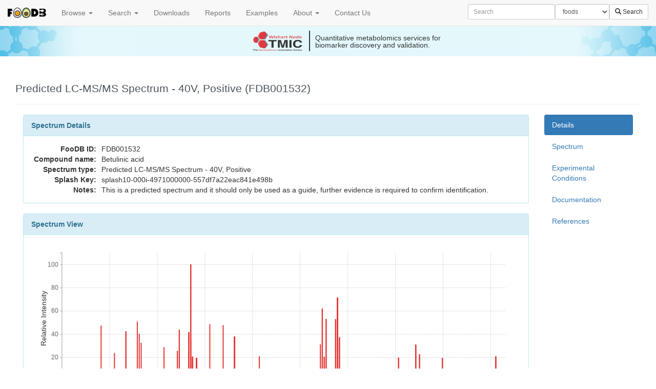

--- FILE ---
content_type: text/html; charset=utf-8
request_url: https://www.foodb.ca/spectra/ms_ms/3403101
body_size: 5493
content:
<!DOCTYPE html><html><head><meta content="width=device-width, initial-scale=1.0" name="viewport" /><meta content="text/html; charset=UTF-8" http-equiv="Content-Type" /><title>Predicted LC-MS/MS Spectrum -  40V, Positive (FDB001532) - FooDB</title><link rel="apple-touch-icon" type="image/x-icon" href="/favicons/apple-touch-icon-57x57-precomposed.png" sizes="57x57" /><link rel="apple-touch-icon" type="image/x-icon" href="/favicons/apple-touch-icon-60x60-precomposed.png" sizes="60x60" /><link rel="apple-touch-icon" type="image/x-icon" href="/favicons/apple-touch-icon-72x72-precomposed.png" sizes="72x72" /><link rel="apple-touch-icon" type="image/x-icon" href="/favicons/apple-touch-icon-76x76-precomposed.png" sizes="76x76" /><link rel="apple-touch-icon" type="image/x-icon" href="/favicons/apple-touch-icon-114x114-precomposed.png" sizes="114x114" /><link rel="apple-touch-icon" type="image/x-icon" href="/favicons/apple-touch-icon-120x120-precomposed.png" sizes="120x120" /><link rel="apple-touch-icon" type="image/x-icon" href="/favicons/apple-touch-icon-144x144-precomposed.png" sizes="144x144" /><link rel="apple-touch-icon" type="image/x-icon" href="/favicons/apple-touch-icon-152x152-precomposed.png" sizes="152x152" /><link rel="apple-touch-icon" type="image/x-icon" href="/favicons/apple-touch-icon-180x180-precomposed.png" sizes="180x180" /><link rel="apple-touch-icon" type="image/x-icon" href="/favicons/apple-touch-icon-precomposed.png" sizes="57x57" /><link rel="apple-touch-icon" type="image/x-icon" href="/favicons/apple-touch-icon.png" sizes="57x57" /><link rel="icon" type="image/png" href="/favicons/favicon-96x96.png" sizes="96x96" /><link rel="icon" type="image/png" href="/favicons/favicon-32x32.png" sizes="32x32" /><link rel="icon" type="image/png" href="/favicons/favicon-16x16.png" sizes="16x16" /><link rel="icon" type="image/png" href="/favicons/favicon.png" sizes="16x16" /><link rel="shortcut icon" type="image/x-icon" href="/favicons/favicon.ico" /><meta content="#da532c" name="msapplication-TileColor" /><meta content="/favicons/mstile-144x144.png" name="msapplication-TileImage" /><meta content="#ffffff" name="theme-color" /><meta content="FooDB" name="application-name" /><link rel="stylesheet" media="all" href="/assets/application-eaf29fe196c1577145f59068b62884ad07e7fc7e253ba1d8b1cda24f4d80cf6d.css" data-turbolinks-track="true" /><script src="/assets/application-d7ebe2f2d07ee8485be817e6d7dfba7afd39af986c0e9a471bd9b1e6e82b38bc.js" media="all" data-turbolinks-track="true"></script><script type="text/javascript">
(function(i,s,o,g,r,a,m){i['GoogleAnalyticsObject']=r;i[r]=i[r]||function(){
(i[r].q=i[r].q||[]).push(arguments)},i[r].l=1*new Date();a=s.createElement(o),
m=s.getElementsByTagName(o)[0];a.async=1;a.src=g;m.parentNode.insertBefore(a,m)
})(window,document,'script','//www.google-analytics.com/analytics.js','ga');
ga("create","UA-41537408-8","auto");
ga("send","pageview");
</script>
<meta name="csrf-param" content="authenticity_token" />
<meta name="csrf-token" content="/MJ+pS7OCOCl/QTqqj88khg9fGKDbJOS9UBVW7D74QL0XdHqYO3KyrTv68T1H/dnKSmXNzHVLi80oO9oYl2PaA==" /></head><body class="specdb-ms-ms-c  show-a" data-a="show" data-c="specdb-ms_ms" data-spy="scroll" data-target=".sidenav"><header><nav class="navbar navbar-default navbar-fixed-top"><div class="container-fluid"><div class="navbar-header"><button class="navbar-toggle" data-target="#main-nav" data-toggle="collapse" type="button"><span class="sr-only">Toggle navigation</span><span class="icon-bar"></span><span class="icon-bar"></span><span class="icon-bar"></span></button><a class="navbar-brand" data-no-turbolink="true" href="/"><img src="/assets/foodb_logo_small-05b69068734de887f086fff347f969649e55658a3b3a853b99f126b8230faa5a.png" alt="Foodb logo small" /></a></div><div class="collapse navbar-collapse" id="main-nav"><ul class="nav navbar-nav"><li class="dropdown"><a class="dropdown-toggle" data-toggle="dropdown" href="#">Browse <b class="caret"></b></a><ul class="dropdown-menu"><li><a href="/foods">Foods</a><a href="/compounds">Compounds</a><a href="/nutrients">Nutrients</a><a href="/pathways">Pathways</a></li></ul></li><li class="dropdown"><a class="dropdown-toggle" data-toggle="dropdown" href="#">Search <b class="caret"></b></a><ul class="dropdown-menu"><li><a data-no-turbolink="true" href="/structures/search/small_molecule_compounds/structure">ChemQuery Structure Search</a></li><li><a href="/unearth/advanced/compounds">Advanced Search</a></li><li><a href="/spectra/ms/search">LC-MS Search</a></li><li><a href="/spectra/ms_ms/search">LC-MS/MS Search</a></li><li><a href="/spectra/c_ms/search">GC-MS Search</a></li><li><a href="/spectra/nmr_one_d_search/new">NMR Search</a></li></ul></li><li><a href="/downloads">Downloads</a></li><li><a href="/reports">Reports</a></li><li><a href="/examples">Examples</a></li><li class="dropdown"><a class="dropdown-toggle" data-toggle="dropdown" href="#">About <b class="caret"></b></a><ul class="dropdown-menu"><li><a href="/about">About the FooDB</a></li><li><a href="/w/databases">Other Databases</a></li><li><a href="/schema">Database Schema</a></li><li><a href="/api_doc">Foodb API</a></li><li><a href="/compliance">FAIR Compliance</a></li><li><a target="_blank" href="http://www.wishartlab.com">Wishart Research Group</a></li><li><a target="_blank" href="https://tmicwishartnode.ca/">TMIC Wishart Node</a></li></ul></li><li><a data-no-turbolink="true" href="/w/contact">Contact Us</a></li><g></g></ul><form class="navbar-form navbar-right" action="/unearth/q" accept-charset="UTF-8" method="get"><input name="utf8" type="hidden" value="&#x2713;" /><div class="form-group"><input type="text" name="query" id="query" class="search-query form-control input-sm" placeholder="Search" /></div><div class="form-group"><select name="searcher" id="searcher" class="form-control input-sm"><option value="foods">foods</option>
<option value="compounds">compounds</option>
<option value="nutrients">nutrients</option></select></div><button name="button" type="submit" class="btn btn-default btn-sm btn-search"><span class="glyphicon glyphicon-search"> </span> Search</button></form></div></div></nav></header><a id="tmic-banner" href="http://www.tmicwishartnode.ca?utm_source=foodb&amp;utm_medium=banner&amp;utm_campaign=tmic-campaign"><div class="tmic-banner-content"><div class="tmic-banner-logo"></div><div class="tmic-banner-vertical-rule"></div><div class="tmic-banner-message-list"><div class="tmic-banner-message">Quantitative metabolomics services for biomarker discovery and validation.</div><div class="tmic-banner-message">Specializing in ready to use metabolomics kits.</div><div class="tmic-banner-message">Your source for quantitative metabolomics technologies and bioinformatics.</div></div></div></a><main role="main"><div class="page-header"><h1>Predicted LC-MS/MS Spectrum -  40V, Positive (FDB001532)</h1></div><div class="specdb col-md-10"><div class="panel panel-info" id="details"><div class="panel-heading">Spectrum Details</div><div class="panel-body"><table class="spec-table"><tr><th>FooDB ID:</th><td>FDB001532</td></tr><tr><th>Compound name:</th><td>Betulinic acid</td></tr><tr><th>Spectrum type:</th><td>Predicted LC-MS/MS Spectrum -  40V, Positive</td></tr><tr><th>Splash Key:</th><td>splash10-000i-4971000000-557df7a22eac841e498b </td></tr><tr><th>Notes:</th><td>This is a predicted spectrum and it should only be used as a guide, further evidence is required to confirm identification.</td></tr></table></div></div><div class="panel panel-info" id="spectrum"><div class="panel-heading">Spectrum View</div><div class="panel-body"><div id="spectrum-graph"></div></div></div><div class="panel panel-info" id="conditions"><div class="panel-heading">Experimental Conditions</div><div class="panel-body"><table class="spec-table"><tr><th>Ionization Mode:</th><td>Positive</td></tr><tr><th>Collision Energy:</th><td>40 eV</td></tr><tr><th>Instrument Type:</th><td>QTOF (generic), spectrum predicted by  <a href="http://cfmid.wishartlab.com">CFM-ID</a> </td></tr><tr><th>Mass Resolution:</th><td>0.0001 Da</td></tr><tr><th>Molecular Formula:</th><td>C30H48O3</td></tr><tr><th>Molecular Weight (Monoisotopic Mass):</th><td>456.3603 Da</td></tr></table></div></div><div class="panel panel-info" id="documentation"><div class="panel-heading">Documentation</div><div class="panel-body"><table class="table table-condensed table-striped unpadded-table"><thead><tr><th>Document Description</th><th>Download</th></tr></thead><tbody><tr><td>Generated list of m/z values for the spectrum (TSV)</td><td><a download="" href="http://moldb.wishartlab.com/system/documents/files/003/626/396/original/HMDB0245862__M_H__pos_high_mz_values.tsv?1634074483">Download file</a></td><td>1.33 KB</td></tr><tr><td>Peak assignments (TSV)</td><td><a download="" href="http://moldb.wishartlab.com/system/documents/files/003/626/397/original/HMDB0245862__M_H__pos_high_assignments.tsv?1634074483">Download file</a></td><td>4.32 KB</td></tr><tr><td>mzML formatted file (MZML)</td><td><a data-method="get" href="/spectra/ms_ms/3403101/generate_mzml">Download file</a></td><td>5.8 KB</td></tr></tbody></table></div></div><div class="panel panel-info" id="references"><div class="panel-heading">References</div><div class="panel-body"><ol><li>Wang F, Liigand J, Tian S, Arndt D, Greiner R, and Wishart D. CFM-ID 4.0: More Accurate ESI MS/MS Spectral Prediction and Compound Identification.  Analytical Chemistry202193 (34), 11692-11700  DOI: 10.1021/acs.analchem.1c01465&nbsp;[<a target="_blank" class="wishart-link-out" href="http://www.ncbi.nlm.nih.gov/pubmed/34403256">PubMed: 34403256 <span class="glyphicon glyphicon-new-window"> </span></a>]</li></ol></div></div></div><nav class="sidenav specdb-sidenav col-md-2"><div data-offset-top="90" data-spy="affix"><ul class="nav nav-pills nav-stacked"><li class="active"><a href="#details">Details</a></li><li><a href="#spectrum">Spectrum</a></li><li><a href="#conditions">Experimental Conditions</a></li><li><a href="#documentation">Documentation</a></li><li><a href="#references">References</a></li></ul></div></nav><script>mz_plot('#spectrum-graph', [{"formula":[null],"x":41.03858,"y":47.49,"structures":["http://moldb.wishartlab.com/structures/QGJZLNKBHJESQX-UHFFFAOYSA-N/image.png"]},{"formula":[null],"x":55.05423,"y":23.98,"structures":["http://moldb.wishartlab.com/structures/QGJZLNKBHJESQX-UHFFFAOYSA-N/image.png"]},{"formula":[null],"x":67.05423,"y":42.55,"structures":["http://moldb.wishartlab.com/structures/QGJZLNKBHJESQX-UHFFFAOYSA-N/image.png"]},{"formula":[null],"x":67.05423,"y":42.55,"structures":["http://moldb.wishartlab.com/structures/QGJZLNKBHJESQX-UHFFFAOYSA-N/image.png"]},{"formula":[null],"x":79.05423,"y":51.03,"structures":["http://moldb.wishartlab.com/structures/QGJZLNKBHJESQX-UHFFFAOYSA-N/image.png"]},{"formula":[null],"x":81.06988,"y":40.55,"structures":["http://moldb.wishartlab.com/structures/QGJZLNKBHJESQX-UHFFFAOYSA-N/image.png"]},{"formula":[null],"x":83.08553,"y":32.58,"structures":["http://moldb.wishartlab.com/structures/QGJZLNKBHJESQX-UHFFFAOYSA-N/image.png"]},{"formula":[null],"x":107.08553,"y":28.95,"structures":["http://moldb.wishartlab.com/structures/QGJZLNKBHJESQX-UHFFFAOYSA-N/image.png"]},{"formula":[null],"x":121.10118,"y":25.69,"structures":["http://moldb.wishartlab.com/structures/QGJZLNKBHJESQX-UHFFFAOYSA-N/image.png"]},{"formula":[null],"x":121.10118,"y":25.69,"structures":["http://moldb.wishartlab.com/structures/QGJZLNKBHJESQX-UHFFFAOYSA-N/image.png"]},{"formula":[null],"x":123.11683,"y":44.02,"structures":["http://moldb.wishartlab.com/structures/QGJZLNKBHJESQX-UHFFFAOYSA-N/image.png"]},{"formula":[null],"x":123.11683,"y":44.02,"structures":["http://moldb.wishartlab.com/structures/QGJZLNKBHJESQX-UHFFFAOYSA-N/image.png"]},{"formula":[null],"x":133.10118,"y":41.86,"structures":["http://moldb.wishartlab.com/structures/QGJZLNKBHJESQX-UHFFFAOYSA-N/image.png"]},{"formula":[null],"x":133.10118,"y":41.86,"structures":["http://moldb.wishartlab.com/structures/QGJZLNKBHJESQX-UHFFFAOYSA-N/image.png"]},{"formula":[null],"x":133.10118,"y":41.86,"structures":["http://moldb.wishartlab.com/structures/QGJZLNKBHJESQX-UHFFFAOYSA-N/image.png"]},{"formula":[null],"x":135.08044,"y":34.63,"structures":["http://moldb.wishartlab.com/structures/QGJZLNKBHJESQX-UHFFFAOYSA-N/image.png"]},{"formula":[null],"x":135.08044,"y":34.63,"structures":["http://moldb.wishartlab.com/structures/QGJZLNKBHJESQX-UHFFFAOYSA-N/image.png"]},{"formula":[null],"x":135.08044,"y":34.63,"structures":["http://moldb.wishartlab.com/structures/QGJZLNKBHJESQX-UHFFFAOYSA-N/image.png"]},{"formula":[null],"x":135.11683,"y":100.0,"structures":["http://moldb.wishartlab.com/structures/QGJZLNKBHJESQX-UHFFFAOYSA-N/image.png"]},{"formula":[null],"x":135.11683,"y":100.0,"structures":["http://moldb.wishartlab.com/structures/QGJZLNKBHJESQX-UHFFFAOYSA-N/image.png"]},{"formula":[null],"x":135.11683,"y":100.0,"structures":["http://moldb.wishartlab.com/structures/QGJZLNKBHJESQX-UHFFFAOYSA-N/image.png"]},{"formula":[null],"x":135.11683,"y":100.0,"structures":["http://moldb.wishartlab.com/structures/QGJZLNKBHJESQX-UHFFFAOYSA-N/image.png"]},{"formula":[null],"x":137.09609,"y":20.73,"structures":["http://moldb.wishartlab.com/structures/QGJZLNKBHJESQX-UHFFFAOYSA-N/image.png"]},{"formula":[null],"x":137.09609,"y":20.73,"structures":["http://moldb.wishartlab.com/structures/QGJZLNKBHJESQX-UHFFFAOYSA-N/image.png"]},{"formula":[null],"x":137.09609,"y":20.73,"structures":["http://moldb.wishartlab.com/structures/QGJZLNKBHJESQX-UHFFFAOYSA-N/image.png"]},{"formula":[null],"x":137.09609,"y":20.73,"structures":["http://moldb.wishartlab.com/structures/QGJZLNKBHJESQX-UHFFFAOYSA-N/image.png"]},{"formula":[null],"x":137.09609,"y":20.73,"structures":["http://moldb.wishartlab.com/structures/QGJZLNKBHJESQX-UHFFFAOYSA-N/image.png"]},{"formula":[null],"x":137.09609,"y":20.73,"structures":["http://moldb.wishartlab.com/structures/QGJZLNKBHJESQX-UHFFFAOYSA-N/image.png"]},{"formula":[null],"x":141.12739,"y":19.57,"structures":["http://moldb.wishartlab.com/structures/QGJZLNKBHJESQX-UHFFFAOYSA-N/image.png"]},{"formula":[null],"x":141.12739,"y":19.57,"structures":["http://moldb.wishartlab.com/structures/QGJZLNKBHJESQX-UHFFFAOYSA-N/image.png"]},{"formula":[null],"x":141.12739,"y":19.57,"structures":["http://moldb.wishartlab.com/structures/QGJZLNKBHJESQX-UHFFFAOYSA-N/image.png"]},{"formula":[null],"x":141.12739,"y":19.57,"structures":["http://moldb.wishartlab.com/structures/QGJZLNKBHJESQX-UHFFFAOYSA-N/image.png"]},{"formula":[null],"x":141.12739,"y":19.57,"structures":["http://moldb.wishartlab.com/structures/QGJZLNKBHJESQX-UHFFFAOYSA-N/image.png"]},{"formula":[null],"x":141.12739,"y":19.57,"structures":["http://moldb.wishartlab.com/structures/QGJZLNKBHJESQX-UHFFFAOYSA-N/image.png"]},{"formula":[null],"x":141.12739,"y":19.57,"structures":["http://moldb.wishartlab.com/structures/QGJZLNKBHJESQX-UHFFFAOYSA-N/image.png"]},{"formula":[null],"x":155.14304,"y":48.67,"structures":["http://moldb.wishartlab.com/structures/QGJZLNKBHJESQX-UHFFFAOYSA-N/image.png"]},{"formula":[null],"x":169.15869,"y":47.87,"structures":["http://moldb.wishartlab.com/structures/QGJZLNKBHJESQX-UHFFFAOYSA-N/image.png"]},{"formula":[null],"x":181.12231,"y":37.96,"structures":["http://moldb.wishartlab.com/structures/QGJZLNKBHJESQX-UHFFFAOYSA-N/image.png"]},{"formula":[null],"x":181.12231,"y":37.96,"structures":["http://moldb.wishartlab.com/structures/QGJZLNKBHJESQX-UHFFFAOYSA-N/image.png"]},{"formula":[null],"x":181.12231,"y":37.96,"structures":["http://moldb.wishartlab.com/structures/QGJZLNKBHJESQX-UHFFFAOYSA-N/image.png"]},{"formula":[null],"x":181.12231,"y":37.96,"structures":["http://moldb.wishartlab.com/structures/QGJZLNKBHJESQX-UHFFFAOYSA-N/image.png"]},{"formula":[null],"x":181.12231,"y":37.96,"structures":["http://moldb.wishartlab.com/structures/QGJZLNKBHJESQX-UHFFFAOYSA-N/image.png"]},{"formula":[null],"x":181.12231,"y":37.96,"structures":["http://moldb.wishartlab.com/structures/QGJZLNKBHJESQX-UHFFFAOYSA-N/image.png"]},{"formula":[null],"x":207.13796,"y":20.9,"structures":["http://moldb.wishartlab.com/structures/QGJZLNKBHJESQX-UHFFFAOYSA-N/image.png"]},{"formula":[null],"x":207.13796,"y":20.9,"structures":["http://moldb.wishartlab.com/structures/QGJZLNKBHJESQX-UHFFFAOYSA-N/image.png"]},{"formula":[null],"x":207.13796,"y":20.9,"structures":["http://moldb.wishartlab.com/structures/QGJZLNKBHJESQX-UHFFFAOYSA-N/image.png"]},{"formula":[null],"x":207.13796,"y":20.9,"structures":["http://moldb.wishartlab.com/structures/QGJZLNKBHJESQX-UHFFFAOYSA-N/image.png"]},{"formula":[null],"x":271.20564,"y":31.42,"structures":["http://moldb.wishartlab.com/structures/QGJZLNKBHJESQX-UHFFFAOYSA-N/image.png"]},{"formula":[null],"x":273.22129,"y":62.11,"structures":["http://moldb.wishartlab.com/structures/QGJZLNKBHJESQX-UHFFFAOYSA-N/image.png"]},{"formula":[null],"x":273.22129,"y":62.11,"structures":["http://moldb.wishartlab.com/structures/QGJZLNKBHJESQX-UHFFFAOYSA-N/image.png"]},{"formula":[null],"x":273.22129,"y":62.11,"structures":["http://moldb.wishartlab.com/structures/QGJZLNKBHJESQX-UHFFFAOYSA-N/image.png"]},{"formula":[null],"x":275.23694,"y":20.67,"structures":["http://moldb.wishartlab.com/structures/QGJZLNKBHJESQX-UHFFFAOYSA-N/image.png"]},{"formula":[null],"x":275.23694,"y":20.67,"structures":["http://moldb.wishartlab.com/structures/QGJZLNKBHJESQX-UHFFFAOYSA-N/image.png"]},{"formula":[null],"x":277.25259,"y":53.16,"structures":["http://moldb.wishartlab.com/structures/QGJZLNKBHJESQX-UHFFFAOYSA-N/image.png"]},{"formula":[null],"x":277.25259,"y":53.16,"structures":["http://moldb.wishartlab.com/structures/QGJZLNKBHJESQX-UHFFFAOYSA-N/image.png"]},{"formula":[null],"x":287.20056,"y":52.93,"structures":["http://moldb.wishartlab.com/structures/QGJZLNKBHJESQX-UHFFFAOYSA-N/image.png"]},{"formula":[null],"x":287.20056,"y":52.93,"structures":["http://moldb.wishartlab.com/structures/QGJZLNKBHJESQX-UHFFFAOYSA-N/image.png"]},{"formula":[null],"x":287.20056,"y":52.93,"structures":["http://moldb.wishartlab.com/structures/QGJZLNKBHJESQX-UHFFFAOYSA-N/image.png"]},{"formula":[null],"x":289.21621,"y":71.43,"structures":["http://moldb.wishartlab.com/structures/QGJZLNKBHJESQX-UHFFFAOYSA-N/image.png"]},{"formula":[null],"x":289.21621,"y":71.43,"structures":["http://moldb.wishartlab.com/structures/QGJZLNKBHJESQX-UHFFFAOYSA-N/image.png"]},{"formula":[null],"x":289.21621,"y":71.43,"structures":["http://moldb.wishartlab.com/structures/QGJZLNKBHJESQX-UHFFFAOYSA-N/image.png"]},{"formula":[null],"x":289.21621,"y":71.43,"structures":["http://moldb.wishartlab.com/structures/QGJZLNKBHJESQX-UHFFFAOYSA-N/image.png"]},{"formula":[null],"x":289.21621,"y":71.43,"structures":["http://moldb.wishartlab.com/structures/QGJZLNKBHJESQX-UHFFFAOYSA-N/image.png"]},{"formula":[null],"x":291.26824,"y":37.47,"structures":["http://moldb.wishartlab.com/structures/QGJZLNKBHJESQX-UHFFFAOYSA-N/image.png"]},{"formula":[null],"x":291.26824,"y":37.47,"structures":["http://moldb.wishartlab.com/structures/QGJZLNKBHJESQX-UHFFFAOYSA-N/image.png"]},{"formula":[null],"x":353.24751,"y":19.93,"structures":["http://moldb.wishartlab.com/structures/QGJZLNKBHJESQX-UHFFFAOYSA-N/image.png"]},{"formula":[null],"x":353.24751,"y":19.93,"structures":["http://moldb.wishartlab.com/structures/QGJZLNKBHJESQX-UHFFFAOYSA-N/image.png"]},{"formula":[null],"x":371.25807,"y":30.95,"structures":["http://moldb.wishartlab.com/structures/QGJZLNKBHJESQX-UHFFFAOYSA-N/image.png"]},{"formula":[null],"x":371.25807,"y":30.95,"structures":["http://moldb.wishartlab.com/structures/QGJZLNKBHJESQX-UHFFFAOYSA-N/image.png"]},{"formula":[null],"x":371.25807,"y":30.95,"structures":["http://moldb.wishartlab.com/structures/QGJZLNKBHJESQX-UHFFFAOYSA-N/image.png"]},{"formula":[null],"x":371.25807,"y":30.95,"structures":["http://moldb.wishartlab.com/structures/QGJZLNKBHJESQX-UHFFFAOYSA-N/image.png"]},{"formula":[null],"x":371.25807,"y":30.95,"structures":["http://moldb.wishartlab.com/structures/QGJZLNKBHJESQX-UHFFFAOYSA-N/image.png"]},{"formula":[null],"x":371.25807,"y":30.95,"structures":["http://moldb.wishartlab.com/structures/QGJZLNKBHJESQX-UHFFFAOYSA-N/image.png"]},{"formula":[null],"x":371.25807,"y":30.95,"structures":["http://moldb.wishartlab.com/structures/QGJZLNKBHJESQX-UHFFFAOYSA-N/image.png"]},{"formula":[null],"x":371.25807,"y":30.95,"structures":["http://moldb.wishartlab.com/structures/QGJZLNKBHJESQX-UHFFFAOYSA-N/image.png"]},{"formula":[null],"x":371.25807,"y":30.95,"structures":["http://moldb.wishartlab.com/structures/QGJZLNKBHJESQX-UHFFFAOYSA-N/image.png"]},{"formula":[null],"x":371.25807,"y":30.95,"structures":["http://moldb.wishartlab.com/structures/QGJZLNKBHJESQX-UHFFFAOYSA-N/image.png"]},{"formula":[null],"x":375.28937,"y":22.82,"structures":["http://moldb.wishartlab.com/structures/QGJZLNKBHJESQX-UHFFFAOYSA-N/image.png"]},{"formula":[null],"x":375.28937,"y":22.82,"structures":["http://moldb.wishartlab.com/structures/QGJZLNKBHJESQX-UHFFFAOYSA-N/image.png"]},{"formula":[null],"x":399.28937,"y":19.74,"structures":["http://moldb.wishartlab.com/structures/QGJZLNKBHJESQX-UHFFFAOYSA-N/image.png"]},{"formula":[null],"x":399.28937,"y":19.74,"structures":["http://moldb.wishartlab.com/structures/QGJZLNKBHJESQX-UHFFFAOYSA-N/image.png"]},{"formula":[null],"x":455.35197,"y":20.92,"structures":["http://moldb.wishartlab.com/structures/QGJZLNKBHJESQX-UHFFFAOYSA-N/image.png"]},{"formula":[null],"x":455.35197,"y":20.92,"structures":["http://moldb.wishartlab.com/structures/QGJZLNKBHJESQX-UHFFFAOYSA-N/image.png"]},{"formula":[null],"x":455.35197,"y":20.92,"structures":["http://moldb.wishartlab.com/structures/QGJZLNKBHJESQX-UHFFFAOYSA-N/image.png"]}], ".panel-body");</script></main><footer><hr /><div class="wishart support"><div class="logos"><div class="logos-top"><div class="tmic"><a target="_blank" href="http://www.metabolomicscentre.ca"><img src="/assets/wishart/support/tmic-652d4fe4a591147c803a0ea41624fc0ae7f6e0ad7a5963610782bf0b2cdeedb9.png" alt="Tmic" /></a></div><div class="cfi"><a target="_blank" href="https://www.innovation.ca"><img src="/assets/wishart/support/cfi-ce7d62b6baa37216a6694cb083d680c1cead2f76e1458cff309fbc288e7a3380.png" alt="Cfi" /></a></div></div><div class="logos-bottom"><div class="gcanada"><a target="_blank" href="http://genomecanada.ca"><img src="/assets/wishart/support/gcanada-1e50af33a7ba1f9e515fcf9bacfa1c3b61a53ad01bb599670712ed248e41559d.png" alt="Gcanada" /></a></div><div class="galberta"><a target="_blank" href="http://genomealberta.ca"><img src="/assets/wishart/support/galberta-dd739dbba20a1e630876adc57dba80d2313c90949294797526d70856b05bcbb8.png" alt="Galberta" /></a></div><div class="gbc"><a target="_blank" href="http://genomebc.ca"><img src="/assets/wishart/support/gbc-b9c3aac6a3396f4d300263fd107ce8103ae64763670322b44b259cc5bb980f08.png" alt="Gbc" /></a></div><div class="cihr"><a target="_blank" href="http://www.cihr-irsc.gc.ca"><img src="/assets/wishart/support/cihr-167fe7bb99995884b0282fd5dab2bc492fb5df7106b22d3848a416e8751500d3.png" alt="Cihr" /></a></div></div></div><div class="funding">This project is supported by the <a href="http://www.cihr-irsc.gc.ca" target="_blank">Canadian Institutes of Health Research</a>, <a href="https://www.innovation.ca" target="_blank">Canada Foundation for Innovation</a>, and by <a href="http://www.metabolomicscentre.ca/" target="_blank">The Metabolomics Innovation Centre (TMIC)</a>, a nationally-funded research and core facility that supports a wide range of cutting-edge metabolomic studies. TMIC is funded by <a href="http://www.genomecanada.ca" target="_blank">Genome Canada</a>, <a href="http://www.genomealberta.ca" target="_blank">Genome Alberta</a>, and <a href="http://www.genomebc.ca/" target="_blank">Genome British Columbia</a>, a not-for-profit organization that is leading Canada's national genomics strategy with $900 million in funding from the federal government.</div></div><div class="wishart-clear">FooDB Version <strong>1.0</strong> &mdash; <a data-no-turbolink="true" href="/w/contact">Contact Us</a> </div><a rel="license" href="http://creativecommons.org/licenses/by-nc/4.0/">
      <img alt="Creative Commons License" style="border-width:0 margin-left:40%" src="https://i.creativecommons.org/l/by-nc/4.0/88x31.png" />
      </a>This work is licensed under a <a rel="license" href="http://creativecommons.org/licenses/by-nc/4.0/">Creative Commons Attribution-NonCommercial 4.0 International License
      </a>.</footer></body></html>